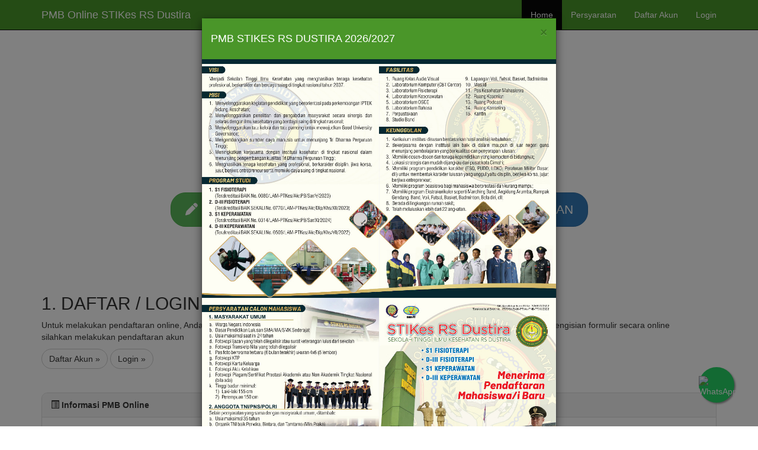

--- FILE ---
content_type: text/html; charset=UTF-8
request_url: https://pmb.stikesrsdustira.ac.id/site/index
body_size: 11038
content:
<!DOCTYPE html>
<html lang="en-US">
<head>
    <meta charset="UTF-8">
    <meta name="viewport" content="width=device-width, initial-scale=1">
        <title>PMB ONLINE STIKES RS DUSTIRA</title>
    <link href="/assets/c7c4070d/css/bootstrap.css" rel="stylesheet">
<link href="/css/site.css" rel="stylesheet">    <link rel="stylesheet" href="https://cdnjs.cloudflare.com/ajax/libs/font-awesome/6.5.2/css/all.min.css" integrity="sha512-SnH5WK+bZxgPHs44uWIX+LLJAJ9/2PkPKZ5QiAj6Ta86w+fsb2TkcmfRyVX3pBnMFcV7oQPJkl9QevSCWr3W6A==" crossorigin="anonymous" referrerpolicy="no-referrer" />
    <style>
    .whatsapp-float {
        position: fixed;
        width: 60px;
        height: 60px;
        bottom: 40px;
        right: 40px;
        background-color: #25d366;
        color: #fff;
        border-radius: 50px;
        text-align: center;
        box-shadow: 2px 2px 3px #999;
        z-index: 1000;
        transition: all 0.3s ease-in-out;
    }

    .whatsapp-float:hover {
        background-color: #128c7e;
        box-shadow: 3px 3px 5px #666;
        transform: scale(1.1);
    }

    .whatsapp-float img {
        width: 30px;
        margin-top: 15px;
    }
</style>


</head>
<body >

<div class="wrap">
    <nav id="w0" class="navbar-inverse navbar-fixed-top navbar" style="background-color: #4a9629; color: #fff !important;" role="navigation"><div class="container"><div class="navbar-header"><button type="button" class="navbar-toggle" data-toggle="collapse" data-target="#w0-collapse"><span class="sr-only">Toggle navigation</span>
<span class="icon-bar"></span>
<span class="icon-bar"></span>
<span class="icon-bar"></span></button><a class="brand-label navbar-brand" href="http://pmb.stikesrsdustira.ac.id" style="color: #fff;">PMB Online STIKes RS Dustira</a></div><div id="w0-collapse" class="collapse navbar-collapse"><ul id="w1" class="navbar-nav navbar-right nav"><li class="active"><a href="/site/index" style="color: #fff;">Home</a></li>
<li><a href="/site/about" style="color: #fff;">Persyaratan</a></li>
<li><a href="/site/signup" style="color: #fff;">Daftar Akun</a></li>
<li><a href="/site/login" style="color: #fff;">Login</a></li></ul></div></div></nav>
    <div class="container">
                        
<style>
    /* Custom CSS for PMB ONLINE STIKES RS DUSTIRA */

    /* Center the jumbotron content */
    .jumbotron {
        text-align: center;
    }

    /* Style the buttons */
    .btn {
        border-radius: 25px;
    }

    /* Style the modal header */
    .modal-header {
        background-color: #4a9629;
        color: #fff;
        border-bottom: none;
    }

    /* Style the modal body */
    .modal-body {
        position: relative;
        padding: 0;
    }

    /* Overlay for modal body */
    .modal-body-overlay {
        position: absolute;
        top: 0;
        left: 0;
        width: 100%;
        height: 100%;
        background-color: rgba(0, 0, 0, 0.5);
        z-index: 10;
    }

    /* Style the modal image */
    .modal-body img {
        max-width: 100%;
        display: block;
        margin: 0 auto;
    }

    /* Style the modal footer */
    .modal-footer {
        border-top: none;
        text-align: center;
    }

    /* Style the panel */
    .panel {
        border-radius: 10px;
        border: 1px solid #ddd;
    }

    /* Style the panel heading */
    .panel-heading {
        background-color: #337ab7;
        color: #fff;
        border-top-left-radius: 10px;
        border-top-right-radius: 10px;
    }

    /* Style the panel body */
    .panel-body {
        padding: 20px;
    }

    /* Style the panel footer */
    .panel-footer {
        border-bottom-left-radius: 10px;
        border-bottom-right-radius: 10px;
        border-top: none;
        padding: 10px 20px;
        background-color: #f5f5f5;
    }
</style>

<div class="site-index">

    <div class="jumbotron">
        <img src="/frontend/web/images/logo.png">
        <h2>SISTEM PENERIMAAN MAHASISWA BARU</h2>

        <p class="lead">STIKES RS DUSTIRA CIMAHI</p>

        <p>
                            <a class="btn btn-lg btn-success" href="/site/signup"><i class="fas fa-pen"></i> DAFTAR AKUN</a>
                <a class="btn btn-lg btn-success" href="/site/login"><i class="fas fa-pen"></i> LOGIN</a>
                                    <a id="cek-biaya-btn" class="btn btn-lg btn-primary" href="#"><i class="fas fa-dollar"></i> CEK BIAYA PERKULIAHAN</a>
        </p>
    </div>
    <div class="body-content">
        <!-- Modal for displaying biaya perkuliahan -->
        
<div id="biaya-modal" class="fade modal" role="dialog" tabindex="-1">
<div class="modal-dialog ">
<div class="modal-content">
<div class="modal-header">
<button type="button" class="close" data-dismiss="modal" aria-hidden="true">&times;</button>
<h4>Biaya Perkuliahan STIKes RS Dustira 2025/2026</h4>
</div>
<div class="modal-body">

        <div class="modal-body">
            <!-- <div class="modal-body-overlay"></div> -->
            <img src="https://pmb.stikesrsdustira.ac.id/biayaKuliah/biayaSTIKes2024.jpg" class="img-responsive" alt="Biaya Perkuliahan" style="pointer-events: none;">
        </div>

        <div class="modal-footer">
            <button type="button" class="btn btn-warning" data-dismiss="modal">Tutup</button>
        </div>

        
</div>

</div>
</div>
</div>
        
<div id="popup-modal" class="fade modal" role="dialog" tabindex="-1">
<div class="modal-dialog ">
<div class="modal-content">
<div class="modal-header">
<button type="button" class="close" data-dismiss="modal" aria-hidden="true">&times;</button>
<h4>PMB STIKES RS DUSTIRA 2026/2027</h4>
</div>
<div class="modal-body">

        <div class="modal-body">
            <!-- <div class="modal-body-overlay"></div> -->
            <img src="https://pmb.stikesrsdustira.ac.id/popUp/popup.jpg" class="img-responsive" alt="popup" style="pointer-events: none;">
        </div>

        <div class="modal-footer">
            <button type="button" class="btn btn-warning" data-dismiss="modal">Tutup</button>
        </div>

        
</div>

</div>
</div>
</div>
        <div class="row">
            <div class="col-lg-6">
                <h2>1. DAFTAR / LOGIN</h2>

                <p>Untuk melakukan pendaftaran online, Anda harus Login. Jika belum memiliki akun, silahkan melakukan pendaftaran akun</p>
                <p>
                                            <a class="btn btn-default" href="/site/signup">Daftar Akun &raquo;</a>
                                                                <a class="btn btn-default" href="/site/login">Login &raquo;</a>
                                    </p>
            </div>
            <div class="col-lg-6">
                <h2>2. ISI FORMULIR</h2>

                <p>Selanjutnya, silahkan klik untuk melakukan pengisian formulir secara online</p>
                            </div>
        </div>
        <p>&nbsp;</p>
        <div class="row">
            <div class="col-lg-12">
                <div class="panel panel-default">
                    <div class="panel-heading"> <span class="glyphicon glyphicon-list-alt"></span><b> Informasi PMB Online</b></div>
                    <div class="panel-body">
                        <div style="text-align:center; font-family:Arial, sans-serif; line-height:1.6">
<h2>Biaya Pendaftaran</h2>

<p>Rp. 250.000</p>

<hr />
<h2>Pembayaran via Bank</h2>

<p><strong>Bank BNI</strong></p>

<p><u>2298888228</u></p>

<p><u>A.n. STIKes RS Dustira</u></p>

<hr />
<h2>Biaya Perkuliahan</h2>

<p><strong><a href="https://pmb.stikesrsdustira.ac.id/biayaKuliah/biayaSTIKes2024.jpg" style="color:#ffffff; background-color:#228B22; padding:10px 20px; border-radius:5px; text-decoration:none;">Klik di sini untuk melihat rincian biaya</a></strong></p>

<hr />
<h2>Informasi Perkuliahan</h2>

<p>&gt; S1 Fisioterapi: <a href="https://api.whatsapp.com/send/?phone=628812091112&amp;text=Halo%2C%20Saya%20Ingin%20Tahu%20Informasi%20Pendaftaran%20Prodi%20S1%20Fisioterapi" style="color:#0000CD;" target="_blank">Klik di sini</a> &lt;</p>

<p>&gt; D3 Fisioterapi: <a href="https://api.whatsapp.com/send/?phone=6282127685588&amp;text=Halo%2C%20Saya%20Ingin%20Tahu%20Informasi%20Pendaftaran%20Prodi%20D3%20Fisioterapi" style="color:#008080;" target="_blank">Klik di sini</a> &lt;</p>

<p>&gt; S1 Keperawatan: <a href="https://api.whatsapp.com/send/?phone=6282129140750&amp;text=Halo%2C%20Saya%20Ingin%20Tahu%20Informasi%20Pendaftaran%20Prodi%20S1%20Keperawatan" style="color:#006400;" target="_blank">Klik di sini</a> &lt;</p>

<p>&gt; D3 Keperawatan: <a href="https://api.whatsapp.com/send/?phone=6282129140750&amp;text=Halo%2C%20Saya%20Ingin%20Tahu%20Informasi%20Pendaftaran%20Prodi%20D3%20Keperawatan" style="color:#006400;" target="_blank">Klik di sini</a> &lt;</p>

<hr />
<h2>Persyaratan Pendaftaran</h2>

<p><a href="https://pmb.stikesrsdustira.ac.id/site/about" style="color:#006400; font-size:18px; font-weight:bold;">Klik di sini untuk melihat syarat pendaftaran</a></p>

<hr />
<h2>Kontak Kami</h2>

<p>Sekretariat PMB STIKes RS Dustira</p>

<p>Jl. dr. Dustira No.1 | Telp: (022) 6632358</p>

<p>WA: 0881-2091-112 &nbsp;|&nbsp; 0821-2768-5588</p>

<p>Email: <a href="mailto:stikesrsdustira@yahoo.com">stikesrsdustira@yahoo.com</a></p>
</div>
                    </div>
                </div>
            </div>
        </div>
    </div>
</div>
    </div>
</div>

<a href="https://wa.me/628812091112?text=Permisi%20saya%20membutuhkan%20bantuan%20untuk%20melakukan%20pendaftaran" class="whatsapp-float" target="_blank">
    <img src="https://cdn.icon-icons.com/icons2/3685/PNG/512/whatsapp_logo_icon_229310.png" alt="WhatsApp">
</a>


<footer class="footer">
    <div class="container">
        <center><p>&copy; TIM IT STIKES RS DUSTIRA 2026</p></center>

        <!--<p class="pull-right">Powered by <a href="http://www.yiiframework.com/" rel="external">Yii Framework</a></p>-->
    </div>
</footer>

<script src="/assets/771615d3/jquery.js"></script>
<script src="/assets/c7c4070d/js/bootstrap.js"></script>
<script src="/assets/264027c1/yii.js"></script>
<script type="text/javascript">jQuery(document).ready(function () {

    $(document).ready(function(){
        $("#cek-biaya-btn").click(function(e){
            e.preventDefault(); // Prevent default link behavior
            $("#biaya-modal").modal("show");
        });
    });

jQuery('#biaya-modal').modal({"show":false});
jQuery('#popup-modal').modal({"show":false});

    $(document).ready(function(){
        $("#popup-modal").modal("show");
    });

});</script><script>
    $(document).ready(function() {
    $('#prodi1').change(function() {
        var selectedProdi1 = $(this).val();
        $('#prodi2').val('').find('option').each(function() {
            if ($(this).val() == selectedProdi1) {
                $(this).attr('disabled', true);
            } else {
                $(this).removeAttr('disabled');
            }
        });
    });
});

</script>
</body>
</html>


--- FILE ---
content_type: application/javascript
request_url: https://pmb.stikesrsdustira.ac.id/assets/264027c1/yii.js
body_size: 18129
content:
/**
 * Yii JavaScript module.
 *
 * @link http://www.yiiframework.com/
 * @copyright Copyright (c) 2008 Yii Software LLC
 * @license http://www.yiiframework.com/license/
 * @author Qiang Xue <qiang.xue@gmail.com>
 * @since 2.0
 */

/**
 * yii is the root module for all Yii JavaScript modules.
 * It implements a mechanism of organizing JavaScript code in modules through the function "yii.initModule()".
 *
 * Each module should be named as "x.y.z", where "x" stands for the root module (for the Yii core code, this is "yii").
 *
 * A module may be structured as follows:
 *
 * ```javascript
 * yii.sample = (function($) {
 *     var pub = {
 *         // whether this module is currently active. If false, init() will not be called for this module
 *         // it will also not be called for all its child modules. If this property is undefined, it means true.
 *         isActive: true,
 *         init: function() {
 *             // ... module initialization code go here ...
 *         },
 *
 *         // ... other public functions and properties go here ...
 *     };
 *
 *     // ... private functions and properties go here ...
 *
 *     return pub;
 * })(jQuery);
 * ```
 *
 * Using this structure, you can define public and private functions/properties for a module.
 * Private functions/properties are only visible within the module, while public functions/properties
 * may be accessed outside of the module. For example, you can access "yii.sample.isActive".
 *
 * You must call "yii.initModule()" once for the root module of all your modules.
 */
window.yii = (function ($) {
    var pub = {
        /**
         * List of JS or CSS URLs that can be loaded multiple times via AJAX requests.
         * Each item may be represented as either an absolute URL or a relative one.
         * Each item may contain a wildcart matching character `*`, that means one or more
         * any characters on the position. For example:
         *  - `/css/*.js` will match any file ending with `.js` in the `css` directory of the current web site
         *  - `http*://cdn.example.com/*` will match any files on domain `cdn.example.com`, loaded with HTTP or HTTPS
         *  - `/js/myCustomScript.js?realm=*` will match file `/js/myCustomScript.js` with defined `realm` parameter
         */
        reloadableScripts: [],
        /**
         * The selector for clickable elements that need to support confirmation and form submission.
         */
        clickableSelector: 'a, button, input[type="submit"], input[type="button"], input[type="reset"], input[type="image"]',
        /**
         * The selector for changeable elements that need to support confirmation and form submission.
         */
        changeableSelector: 'select, input, textarea',

        /**
         * @return string|undefined the CSRF parameter name. Undefined is returned if CSRF validation is not enabled.
         */
        getCsrfParam: function () {
            return $('meta[name=csrf-param]').attr('content');
        },

        /**
         * @return string|undefined the CSRF token. Undefined is returned if CSRF validation is not enabled.
         */
        getCsrfToken: function () {
            return $('meta[name=csrf-token]').attr('content');
        },

        /**
         * Sets the CSRF token in the meta elements.
         * This method is provided so that you can update the CSRF token with the latest one you obtain from the server.
         * @param name the CSRF token name
         * @param value the CSRF token value
         */
        setCsrfToken: function (name, value) {
            $('meta[name=csrf-param]').attr('content', name);
            $('meta[name=csrf-token]').attr('content', value);
        },

        /**
         * Updates all form CSRF input fields with the latest CSRF token.
         * This method is provided to avoid cached forms containing outdated CSRF tokens.
         */
        refreshCsrfToken: function () {
            var token = pub.getCsrfToken();
            if (token) {
                $('form input[name="' + pub.getCsrfParam() + '"]').val(token);
            }
        },

        /**
         * Displays a confirmation dialog.
         * The default implementation simply displays a js confirmation dialog.
         * You may override this by setting `yii.confirm`.
         * @param message the confirmation message.
         * @param ok a callback to be called when the user confirms the message
         * @param cancel a callback to be called when the user cancels the confirmation
         */
        confirm: function (message, ok, cancel) {
            if (confirm(message)) {
                !ok || ok();
            } else {
                !cancel || cancel();
            }
        },

        /**
         * Handles the action triggered by user.
         * This method recognizes the `data-method` attribute of the element. If the attribute exists,
         * the method will submit the form containing this element. If there is no containing form, a form
         * will be created and submitted using the method given by this attribute value (e.g. "post", "put").
         * For hyperlinks, the form action will take the value of the "href" attribute of the link.
         * For other elements, either the containing form action or the current page URL will be used
         * as the form action URL.
         *
         * If the `data-method` attribute is not defined, the `href` attribute (if any) of the element
         * will be assigned to `window.location`.
         *
         * Starting from version 2.0.3, the `data-params` attribute is also recognized when you specify
         * `data-method`. The value of `data-params` should be a JSON representation of the data (name-value pairs)
         * that should be submitted as hidden inputs. For example, you may use the following code to generate
         * such a link:
         *
         * ```php
         * use yii\helpers\Html;
         * use yii\helpers\Json;
         *
         * echo Html::a('submit', ['site/foobar'], [
         *     'data' => [
         *         'method' => 'post',
         *         'params' => [
         *             'name1' => 'value1',
         *             'name2' => 'value2',
         *         ],
         *     ],
         * ];
         * ```
         *
         * @param $e the jQuery representation of the element
         */
        handleAction: function ($e, event) {
            var $form = $e.attr('data-form') ? $('#' + $e.attr('data-form')) : $e.closest('form'),
                method = !$e.data('method') && $form ? $form.attr('method') : $e.data('method'),
                action = $e.attr('href'),
                params = $e.data('params'),
                pjax = $e.data('pjax'),
                pjaxPushState = !!$e.data('pjax-push-state'),
                pjaxReplaceState = !!$e.data('pjax-replace-state'),
                pjaxTimeout = $e.data('pjax-timeout'),
                pjaxScrollTo = $e.data('pjax-scrollto'),
                pjaxPushRedirect = $e.data('pjax-push-redirect'),
                pjaxReplaceRedirect = $e.data('pjax-replace-redirect'),
                pjaxSkipOuterContainers = $e.data('pjax-skip-outer-containers'),
                pjaxContainer,
                pjaxOptions = {};

            if (pjax !== undefined && $.support.pjax) {
                if ($e.data('pjax-container')) {
                    pjaxContainer = $e.data('pjax-container');
                } else {
                    pjaxContainer = $e.closest('[data-pjax-container=""]');
                }
                // default to body if pjax container not found
                if (!pjaxContainer.length) {
                    pjaxContainer = $('body');
                }
                pjaxOptions = {
                    container: pjaxContainer,
                    push: pjaxPushState,
                    replace: pjaxReplaceState,
                    scrollTo: pjaxScrollTo,
                    pushRedirect: pjaxPushRedirect,
                    replaceRedirect: pjaxReplaceRedirect,
                    pjaxSkipOuterContainers: pjaxSkipOuterContainers,
                    timeout: pjaxTimeout,
                    originalEvent: event,
                    originalTarget: $e
                }
            }

            if (method === undefined) {
                if (action && action != '#') {
                    if (pjax !== undefined && $.support.pjax) {
                        $.pjax.click(event, pjaxOptions);
                    } else {
                        window.location = action;
                    }
                } else if ($e.is(':submit') && $form.length) {
                    if (pjax !== undefined && $.support.pjax) {
                        $form.on('submit',function(e){
                            $.pjax.submit(e, pjaxOptions);
                        })
                    }
                    $form.trigger('submit');
                }
                return;
            }

            var newForm = !$form.length;
            if (newForm) {
                if (!action || !action.match(/(^\/|:\/\/)/)) {
                    action = window.location.href;
                }
                $form = $('<form/>', {method: method, action: action});
                var target = $e.attr('target');
                if (target) {
                    $form.attr('target', target);
                }
                if (!method.match(/(get|post)/i)) {
                    $form.append($('<input/>', {name: '_method', value: method, type: 'hidden'}));
                    method = 'POST';
                }
                if (!method.match(/(get|head|options)/i)) {
                    var csrfParam = pub.getCsrfParam();
                    if (csrfParam) {
                        $form.append($('<input/>', {name: csrfParam, value: pub.getCsrfToken(), type: 'hidden'}));
                    }
                }
                $form.hide().appendTo('body');
            }

            var activeFormData = $form.data('yiiActiveForm');
            if (activeFormData) {
                // remember who triggers the form submission. This is used by yii.activeForm.js
                activeFormData.submitObject = $e;
            }

            // temporarily add hidden inputs according to data-params
            if (params && $.isPlainObject(params)) {
                $.each(params, function (idx, obj) {
                    $form.append($('<input/>').attr({name: idx, value: obj, type: 'hidden'}));
                });
            }

            var oldMethod = $form.attr('method');
            $form.attr('method', method);
            var oldAction = null;
            if (action && action != '#') {
                oldAction = $form.attr('action');
                $form.attr('action', action);
            }
            if (pjax !== undefined && $.support.pjax) {
                $form.on('submit',function(e){
                    $.pjax.submit(e, pjaxOptions);
                })
            }
            $form.trigger('submit');
            $.when($form.data('yiiSubmitFinalizePromise')).then(
                function () {
                    if (oldAction != null) {
                        $form.attr('action', oldAction);
                    }
                    $form.attr('method', oldMethod);

                    // remove the temporarily added hidden inputs
                    if (params && $.isPlainObject(params)) {
                        $.each(params, function (idx, obj) {
                            $('input[name="' + idx + '"]', $form).remove();
                        });
                    }

                    if (newForm) {
                        $form.remove();
                    }
                }
            );
        },

        getQueryParams: function (url) {
            var pos = url.indexOf('?');
            if (pos < 0) {
                return {};
            }

            var pairs = url.substring(pos + 1).split('#')[0].split('&'),
                params = {},
                pair,
                i;

            for (i = 0; i < pairs.length; i++) {
                pair = pairs[i].split('=');
                var name = decodeURIComponent(pair[0].replace(/\+/g, '%20'));
                var value = decodeURIComponent(pair[1].replace(/\+/g, '%20'));
                if (name.length) {
                    if (params[name] !== undefined) {
                        if (!$.isArray(params[name])) {
                            params[name] = [params[name]];
                        }
                        params[name].push(value || '');
                    } else {
                        params[name] = value || '';
                    }
                }
            }
            return params;
        },

        initModule: function (module) {
            if (module.isActive === undefined || module.isActive) {
                if ($.isFunction(module.init)) {
                    module.init();
                }
                $.each(module, function () {
                    if ($.isPlainObject(this)) {
                        pub.initModule(this);
                    }
                });
            }
        },

        init: function () {
            initCsrfHandler();
            initRedirectHandler();
            initScriptFilter();
            initDataMethods();
        }
    };

    function initRedirectHandler() {
        // handle AJAX redirection
        $(document).ajaxComplete(function (event, xhr, settings) {
            var url = xhr && xhr.getResponseHeader('X-Redirect');
            if (url) {
                window.location = url;
            }
        });
    }

    function initCsrfHandler() {
        // automatically send CSRF token for all AJAX requests
        $.ajaxPrefilter(function (options, originalOptions, xhr) {
            if (!options.crossDomain && pub.getCsrfParam()) {
                xhr.setRequestHeader('X-CSRF-Token', pub.getCsrfToken());
            }
        });
        pub.refreshCsrfToken();
    }

    function initDataMethods() {
        var handler = function (event) {
            var $this = $(this),
                method = $this.data('method'),
                message = $this.data('confirm'),
                form = $this.data('form');

            if (method === undefined && message === undefined && form === undefined) {
                return true;
            }

            if (message !== undefined) {
                $.proxy(pub.confirm, this)(message, function () {
                    pub.handleAction($this, event);
                });
            } else {
                pub.handleAction($this, event);
            }
            event.stopImmediatePropagation();
            return false;
        };

        // handle data-confirm and data-method for clickable and changeable elements
        $(document).on('click.yii', pub.clickableSelector, handler)
            .on('change.yii', pub.changeableSelector, handler);
    }

    function isReloadable(url) {
        var hostInfo = getHostInfo();

        for (var i = 0; i < pub.reloadableScripts.length; i++) {
            var rule = pub.reloadableScripts[i];
            rule = rule.charAt(0) === '/' ? hostInfo + rule : rule;

            var match = new RegExp("^" + escapeRegExp(rule).split('\\*').join('.*') + "$").test(url);
            if (match === true) {
                return true;
            }
        }

        return false;
    }

    // http://stackoverflow.com/questions/3446170/escape-string-for-use-in-javascript-regex
    function escapeRegExp(str) {
        return str.replace(/[\-\[\]\/\{\}\(\)\*\+\?\.\\\^\$\|]/g, "\\$&");
    }

    function getHostInfo() {
        return location.protocol + '//' + location.host;
    }

    function initScriptFilter() {
        var hostInfo = getHostInfo();
        var loadedScripts = {};

        var scripts = $('script[src]').map(function () {
            return this.src.charAt(0) === '/' ? hostInfo + this.src : this.src;
        }).toArray();
        for (var i = 0, len = scripts.length; i < len; i++) {
            loadedScripts[scripts[i]] = true;
        }

        $.ajaxPrefilter('script', function (options, originalOptions, xhr) {
            if (options.dataType == 'jsonp') {
                return;
            }

            var url = options.url.charAt(0) === '/' ? hostInfo + options.url : options.url;

            if (url in loadedScripts) {
                var item = loadedScripts[url];

                // If the concurrent XHR request is running and URL is not reloadable
                if (item !== true && !isReloadable(url)) {
                    // Abort the current XHR request when previous finished successfully
                    item.done(function () {
                        if (xhr && xhr.readyState !== 4) {
                            xhr.abort();
                        }
                    });
                    // Or abort previous XHR if the current one is loaded faster
                    xhr.done(function () {
                        if (item && item.readyState !== 4) {
                            item.abort();
                        }
                    });
                } else if (!isReloadable(url)) {
                    xhr.abort();
                }
            } else {
                loadedScripts[url] = xhr.done(function () {
                    loadedScripts[url] = true;
                }).fail(function () {
                    delete loadedScripts[url];
                });
            }
        });

        $(document).ajaxComplete(function (event, xhr, settings) {
            var styleSheets = [];
            $('link[rel=stylesheet]').each(function () {
                if (isReloadable(this.href)) {
                    return;
                }
                if ($.inArray(this.href, styleSheets) == -1) {
                    styleSheets.push(this.href)
                } else {
                    $(this).remove();
                }
            })
        });
    }

    return pub;
})(jQuery);

jQuery(function () {
    yii.initModule(yii);
});

